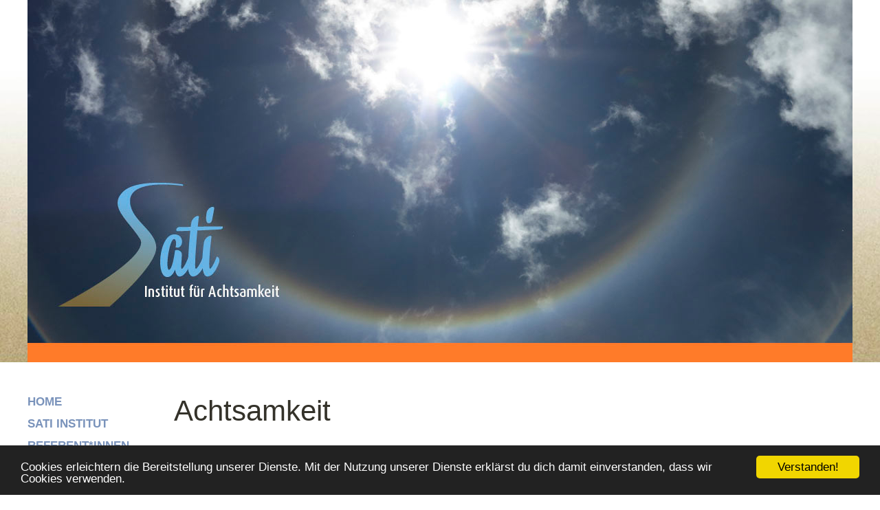

--- FILE ---
content_type: text/html; charset=utf-8
request_url: https://www.sati-institut.at/achtsamkeit/auswirkungen/
body_size: 3264
content:
<!DOCTYPE html>
<html lang="en">
<head>

<meta charset="utf-8">
<!-- 
	This website is powered by TYPO3 - inspiring people to share!
	TYPO3 is a free open source Content Management Framework initially created by Kasper Skaarhoj and licensed under GNU/GPL.
	TYPO3 is copyright 1998-2013 of Kasper Skaarhoj. Extensions are copyright of their respective owners.
	Information and contribution at http://typo3.org/
-->




<meta name="generator" content="TYPO3 6.1 CMS">
<meta name="author" content="Indiware">
<meta name="description" content="Als Übende lernen wir zunächst die Beschaffenheit unseres Geistes kennen.">
<meta name="keywords" content="SATI">
<meta name="viewport" content="width=device-width initial-scale=1 maximum-scale=1.0 user-scalable=no">

<link rel="stylesheet" type="text/css" href="/typo3temp/stylesheet_427bb03fe1.css?1379676811" media="all">
<link rel="stylesheet" type="text/css" href="/fileadmin/stylesheet.css?1473342173" media="all">



<script src="/typo3temp/javascript_6550c5353f.js?1527171341" type="text/javascript"></script>


<title>Sati Institut – Auswirkungen der Achtsamkeit</title><!-- Google tag (gtag.js) --> <script async src="https://www.googletagmanager.com/gtag/js?id=AW-16688064129"></script> <script> window.dataLayer = window.dataLayer || []; function gtag(){dataLayer.push(arguments);} gtag('js', new Date()); gtag('config', 'AW-16688064129'); </script><script type="text/javascript">
    //<![CDATA[
     function show(element){
           element.className += "hover";
           }

   function hide(element){
           element.className = element.className = "";
     }
    //]]>
</script>
</head>
<body>

<link href="/fileadmin/dist/slicknav.css" rel="stylesheet" type="text/css" />
<div style="text-align:center;">
<table cellpadding="0px" cellspacing="0px" class="table_main">
<tr>
   <td class="header_td" colspan="2">
         <img src="/fileadmin/user_upload/subheader01.jpg">
   </td>
</tr>
<tr>
   <td class="navigation_td" width="200px" valign="top">
         <ul id="menu" class="menu"><li class="menu" onmouseover="show(this)" onmouseout="hide(this)"><a href="/home/"  >Home</a></li><li class="menu" onmouseover="show(this)" onmouseout="hide(this)"><a href="/sati-institut/unser-anliegen/"  >SATI Institut</a><ul class="menu_2"><li class="menu_2" onmouseover="show(this)" onmouseout="hide(this)"><a href="/sati-institut/unser-anliegen/"  >Unser Anliegen</a></li></ul></li><li class="menu" onmouseover="show(this)" onmouseout="hide(this)"><a href="/referentinnen/"  >Referent*innen</a><ul class="menu_2"><li class="menu_2" onmouseover="show(this)" onmouseout="hide(this)"><a href="/referentinnen/ingrid-hubacek-stenmo/"  >Ingrid Hubacek-Stenmo</a></li><li class="menu_2" onmouseover="show(this)" onmouseout="hide(this)"><a href="/referentinnen/bernhard-hubacek/"  >Bernhard Hubacek</a></li></ul></li><li class="menu" onmouseover="show(this)" onmouseout="hide(this)"><a href="/achtsamkeit/was-ist-achtsamkeit/"  class="active">Achtsamkeit</a><ul class="menu_2"><li class="menu_2" onmouseover="show(this)" onmouseout="hide(this)"><a href="/achtsamkeit/was-ist-achtsamkeit/"  >Was ist Achtsamkeit?</a></li><li class="menu_2" onmouseover="show(this)" onmouseout="hide(this)"><a href="/achtsamkeit/achtsamkeit-und-mitgefuehl/"  >Achtsamkeit und Mitgefühl</a></li><li class="menu_2" onmouseover="show(this)" onmouseout="hide(this)"><a href="/achtsamkeit/achtsamkeitspraxis/"  >Achtsamkeitspraxis</a></li><li class="menu" onmouseover="show(this)" onmouseout="hide(this)"><a href="/achtsamkeit/auswirkungen/"  class="active">Auswirkungen</a></li></ul></li><li class="menu" onmouseover="show(this)" onmouseout="hide(this)"><a href="/seminare/tagesseminare/"  >Seminare</a><ul class="menu_2"><li class="menu_2" onmouseover="show(this)" onmouseout="hide(this)"><a href="/seminare/tagesseminare/"  >Tagesseminare</a></li><li class="menu_2" onmouseover="show(this)" onmouseout="hide(this)"><a href="/seminare/mbsr-kurs/"  >MBSR-Kurs</a></li></ul></li><li class="menu" onmouseover="show(this)" onmouseout="hide(this)"><a href="/seminaranmeldung/"  >Seminaranmeldung</a></li><li class="menu" onmouseover="show(this)" onmouseout="hide(this)"><a href="/sati-auf-facebook/" target="blank"  >SATI auf facebook</a></li><li class="menu" onmouseover="show(this)" onmouseout="hide(this)"><a href="/kontakt/"  >Kontakt</a></li></ul>
   </td>
   <td class="text_td" valign="top">
         
	<!--  CONTENT ELEMENT, uid:36/textpic [begin] -->
		<div id="c36" class="csc-default">
		<!--  Header: [begin] -->
			<div class="csc-header csc-header-n1"><h1 class="csc-firstHeader">Achtsamkeit</h1></div>
		<!--  Header: [end] -->
			
		<!--  Image block: [begin] -->
			<div class="csc-textpic-text">
		<!--  Text: [begin] -->
			<h2>Die Natur des menschlichen Geistes</h2>
<p class="bodytext">Als Übende lernen wir zunächst die Beschaffenheit unseres Geistes kennen. Ausgangspunkt ist dabei immer unser &quot;Alltagsbewusstsein&quot;. Von hier aus versuchen wir uns in Richtung eines Zustandes der &quot;inneren Achtsamkeit&quot; oder &quot;reinen Aufmerksamkeit&quot; zu bewegen. Der von Natur aus unruhige Geist lässt sich dabei gewöhnlich schnell in all seinen Facetten erkennen.</p>
<p class="bodytext">In verschiedenen alten Schriften wird der ungezügelte Geist des Alltagsbewusstseins entsprechend mit einer Horde &quot;wilder Affen&quot; oder &quot;streunender Hunde&quot; verglichen. Wir bevorzugen das etwas neutralere Bild eines Geistes, der sich von Natur aus einfach gerne &quot;auf Wanderschaft&quot; begibt und den man geduldig und doch konsequent immer wieder dorthin zurückholen kann, wo man sich gerade befindet: Ins Hier und Jetzt.</p>
<p class="bodytext"><a name="h.2s8eyo1"></a> Häufig kreisen die Gedanken um immer dieselben Fragen und können so als nicht zu stoppende Grübelei zu einer echten Bedrängnis werden, die uns Schlaf und inneren Frieden raubt. In nahezu kindlicher Weise kommentiert der unruhige Geist permanent das laufende Geschehen, zumeist nach ähnlichem Muster: &quot;Das mag ich.&quot; – &quot;Das mag ich nicht.&quot; – &quot;Wie kann ich bekommen, was ich will?&quot; – &quot;Und will ich das überhaupt?&quot; – &quot;Wie kann ich etwas los werden, das ich nicht will?&quot; &quot;Und das möglichst schnell!&quot;</p>
<h2>Was geschieht in der Meditationspraxis ganz konkret?</h2>
<h3>Wollen Sie abschließend eine kleine Übung versuchen?</h3>
<p class="bodytext">Nehmen Sie an einem ungestörten Ort eine aufrechte, wenn Sie wollen würdevolle, Körperhaltung ein. Halten Sie für ein paar Minuten inne und stellen Sie Ihren Geist &quot;auf Empfang&quot;. Beobachten Sie für eine Weile die stattfindenden inneren Dialoge. Welche Gedanken kommen Ihnen in den Sinn und welche Assoziationsketten setzen in weiterer Folge daran an? Beobachten Sie Ihre inneren Argumentationslinien und – falls Sie möchten – notieren Sie diese anschließend auf einem Blatt Papier. Was war der Ausgangspunkt, und wo sind Sie mit Ihren Gedanken kurze Zeit später gelandet? Und wie oft und wo haben Sie den Beobachtungsstatus verloren?</p>
<p class="bodytext">Der ungeübte Geist ist also Ausgangspunkt unserer Praxis. Wollen wir uns von hier aus in einen Zustand verstärkter Achtsamkeit vertiefen, richten wir den Fokus der Aufmerksamkeit behutsam ein wenig mehr nach innen. Wir hören genauer hin, stellen unser Empfangsgerät nach und befreien es von Hintergrundrauschen. Nun können wir uns mit aller Aufmerksamkeit der Erforschung der Phänomene des gegenwärtigen Augenblicks zuwenden. Die Beobachtung der Atembewegung ist dabei für unsere Bemühungen stets ein sicherer Anker. Hierher können wir immer zurück kehren, wenn wir abschweifen. – Was wir naturgemäß immer wieder tun werden.</p>
<p class="bodytext"><br /><br /> </p>
<p style="margin-bottom: 0cm" class="bodytext"><br /> </p>
		<!--  Text: [end] -->
			</div>
		<!--  Image block: [end] -->
			</div>
	<!--  CONTENT ELEMENT, uid:36/textpic [end] -->
		
	<!--  CONTENT ELEMENT, uid:65/text [begin] -->
		<div id="c65" class="csc-default"></div>
	<!--  CONTENT ELEMENT, uid:65/text [end] -->
		
   </td>
</tr>
<tr height="50px">
   <td class="slider_td" width="100%" height="50px" valign="top" colspan="3">
      <img src="/fileadmin/images/symbol_footer.gif" width="100%">
   </td>
</tr>
</table>
<table cellpadding="0px" cellspacing="0px" border="0px" width="100%" class="center">
<tr>
   <td width="100%" valign="top" class="footer_td">
      <br />
      <span class="footer_text">&copy; Institut SATI 2013 – 2025 / <a href="/agb">AGB</a> / <a href="/impressum">Impressum</a> / <a href="/datenschutz">Datenschutzerkl&auml;rung</a></span>
      <br /><br />
   </td>
</tr>
</table>
</div>
<script src="https://ajax.googleapis.com/ajax/libs/jquery/1/jquery.min.js"></script>
<script src="/fileadmin/dist/jquery.slicknav.js"></script>
<script type="text/javascript">
$(document).ready(function(){
        $('#menu').slicknav();
});
</script>

<script src="/typo3conf/ext/cookieconsent2/Resources/Public/JavaScripts/cookieconsent.min.js?1527170757" type="text/javascript"></script>


</body>
</html>

--- FILE ---
content_type: text/css
request_url: https://www.sati-institut.at/fileadmin/stylesheet.css?1473342173
body_size: 1194
content:
.slicknav_menu
{
   display:none;
}
.mobile_news
{
   display:none;
}

.sl-column
{
   max-width:1200px !important;
   margin:auto !important;
}
.sl-media {
	position: relative !important;
	padding-bottom: 44% !important;
	height: 0 !important;
        text-align:center !important;
}
.sl-media iframe {
	position: absolute !important;
	top: 0 !important;
	left: 0 !important;
	width: 100% !important;
	height: 100% !important;
}
.ce-column
{
   max-width:680px !important;
   margin:auto !important;
}
.ce-media {
	position: relative !important;
	padding-bottom: 56.25% !important; /* 16:9 */
	padding-top: 25px !important;
	height: 0 !important;
        text-align:center !important;
}
.ce-media iframe {
	position: absolute !important;
	top: 0 !important;
	left: 0 !important;
	width: 100% !important;
	height: 100% !important;
}

body
{
   margin: auto;
   position: relative;
   padding: 0px;
   background-color: #fff;
   background-image:url("/fileadmin/images/sati_hintergrund.jpg");
   background-repeat:repeat-x;
   font-size:1.15em; 
   font-family:Arial, Helvetica, sans-serif; 
   line-height:1.55em;
   text-align:left;
}

h1    {font-size:230%;font-weight:normal;padding:0.5em 0 1em 0; line-height:1em;}
h2    {font-size:170%;font-weight:normal;padding-bottom:5px;}
h3    {font-size:130%;font-weight:normal; /*color:#98a5ab;*/}
h4    {font-size:120%;font-weight:bold;padding-bottom:10px;}

p   {padding-bottom:5px;}


img
{
   border: 0;
}

table.table_main
{
   border:0px;
   width:100%;
   max-width:1200px;
   margin-left:auto;
   margin-right:auto;
}

table.center
{
   margin-left:auto;
   margin-right:auto;
}
td.footer_td
{
   background-color: #716a60;
   text-align:center;
}
.footer_text, .footer_text a
{
   color: #c1b17e;
   line-height: 0pt;
}
.slider_td, .header_td
{
   line-height: 0pt;
}
.header_td img
{
width:100%;
height:auto;
}
.navigation_td, .navigation_td a
{
padding-top:0px;
   background-color: #ffffff;
   color: #7a93bb;
line-height:150%;
   text-decoration:none;
   text-align:left;
}
.text_td
{
   background-color: #ffffff;
  /* color: #5b5951; */color:#34322a;
   text-decoration:none;
   text-align:left;
    padding:0 2em 0 0.7em;  

}
.news_td
{
   background-color: #ffffff;
   color: #797460;
   text-decoration:none;
   text-align:left;
   font-size: 90%;
}

.internal-link, .internal-link a
{
   color: #7a93bb;
   text-decoration:underline;
}

.internal-link:hover, .internal-link a:hover
{
   color: #d34509;
   text-decoration:none;
}


ul.menu, ul.menu ul {
   list-style-type: none;
   padding-left: 0px;
padding-top:1.5em;

}

ul.menu a {
   display: block; 
/*   padding-left:25px; */
   font-weight:bold;
   text-transform:uppercase;
   font-size: 90%;
}

ul.menu a:hover {
   display: block;
/*   padding-left:25px; */
   color:#FFF; 
   background-color: #7a93bb;
   font-weight: bold;

}

ul.menu_2 {   background-color: #dae0ec; /* Rea*/}

ul.menu_2 a:hover {
   display: block;
/*   padding-left:25px; */
   color:#d34509; 
   background-color: #dae0ec;
   font-weight: normal;
}

ul.menu_2 a {
   display: block;
padding:0.5em;
   color:#57739e; 
   background-color: #dae0ec; /* OK */
   font-weight: normal;
}

ul.menu li {
   padding: 0px;
   margin: 0px;
   float: left;
   height: 1.75em;
   width: 200px;
}

ul.menu_2 li {
   padding: 0px;
   margin: 0px;
   float: left;
height: 1.75em;  /* Rea */
   width: 20em;  /* Rea */
   color: #57739e;
}

/* Für Unterpunkte keine Float-Eigenschaft */
ul.menu ul li {
   float:none;
   background-color: transparent;
}

/* Links auf Unterpunkten sollen die Hintergrundfarbe ändern */
ul.menu ul li.hover, ul.menu ul li:hover {
   background-color: transparent;
}

/* Links auf Unterpunkten sollen die Hintergrundfarbe ändern */
ul.menu_2 ul li.hover, ul.menu_2 ul li:hover {
}

/* Zweite Ebene */
ul.menu ul {
   margin:0;
   padding: 0;
   position: absolute;
   margin-left: 200px; /* Breite eines Listenelements - Überlagerung */
   margin-top: -23px; /* Höhe eines Listenelements */
   display: none;
}

/* Zweite Ebene anzeigen */
ul.menu li.hover ul, ul.menu li:hover ul  {
   display: block;
}

/* Dritte Ebene * /
ul.menu li.hover ul ul, ul.menu li:hover ul ul {
   display: none;
   margin-left: 160px; /* Breite eines Listenelements - Überlagerung * /
   margin-top: -20px; /* Höhe eines Listenelements * /
}

/* Dritte Ebene anzeigen * /
ul.menu li.hover ul li.hover ul, ul.menu li:hover ul li:hover ul {
   display: block;
}

/* Vierte Ebene * /
ul.menu li.hover ul li.hover ul ul, ul.menu li:hover ul li:hover ul ul {
   display: none;
}

/* Vierte Ebene anzeigen * /
ul.menu li.hover ul li.hover ul li.hover ul , ul.menu li:hover ul li:hover ul li:hover ul {
   display: block;
}
*/

@media screen and (max-width: 58em) {
.slicknav_menu
{
   display:block;
}
.mobile_news
{
   display:block;
   padding-left:20px;
   padding-right:20px;
   text-align:left;
}

.navigation_td
{
   display:none;
}
.text_td
{
   padding-left:20px;
   padding-right:20px;
}
.header_td img
{
   width:100%;
   height:auto;
}
.slider_td img
{
   width:100%;
}
.news_td
{
   display:none;
}

.sliderwrapper
{
width: 100% !important;
height:auto !important;
}

.sliderwrapper .contentdiv
{
width: 100% !important;
height:auto !important;
}

.pagination
{
width: 100% !important;
}

.sliderwrapper .contentdiv img
{
   width:100%;
   height:auto;
}

ul.menu_2
{
   background-color: #37342f;
}

ul.menu_2 a
{
   color:#ffffff;
   background-color: #37342f;
}

ul.menu_2 a:hover
{
   color:#ffffff;
   background-color: #37342f;
}

}

/* --- */
